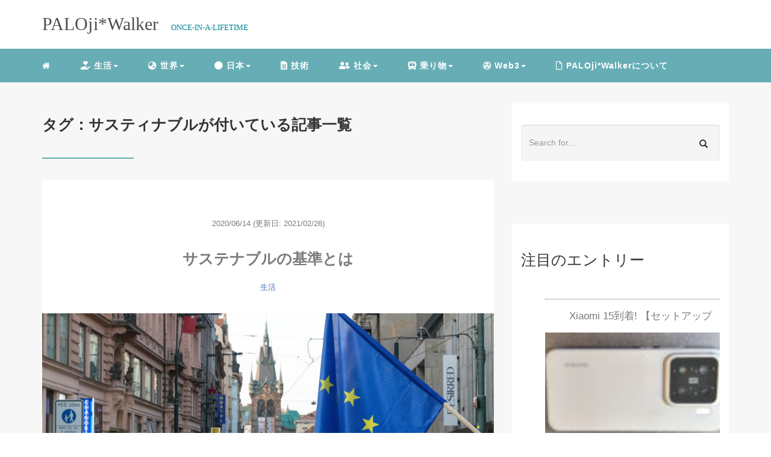

--- FILE ---
content_type: text/html; charset=UTF-8
request_url: https://paloj.com/tag/%E3%82%B5%E3%82%B9%E3%83%86%E3%82%A3%E3%83%8A%E3%83%96%E3%83%AB/
body_size: 15744
content:
<!DOCTYPE HTML>
<html lang="ja">
<head>
<link rel="stylesheet" href="https://paloj.com/wp-content/themes/m_theme/style.css" type="text/css"/>
<meta charset="utf-8"/>
<meta name="viewport" content="width=device-width, initial-scale=1">
<meta name="robots" content="noindex,follow">
<title>
サスティナブル | PALOji*WalkerPALOji*Walker</title>
<!-- OGP設定 -->
<meta property="fb:app_id" content="0000000000000"/>
<meta property="fb:admins" content="0000000000000"/>
<meta name="twitter:card" value="summary_large_image"/>
<meta name="twitter:site" value="@oji_pal"/>
<meta name="twitter:creator" value="@oji_pal"/>
<meta name="twitter:title" value="サステナブルの基準とは"/>
<meta name="twitter:description" value="緊急事態宣言解除からしばらく経ったものの、日常生活は予想通り完全に戻るなんてことは、まだまだ先のような感じがしています。 東京都からは、今日また50名弱の感染者増が報告されていたりしますので、これから夏にかけてどうしたもんか、公私ともに悩ん&hellip;"/>
<meta property="og:site_name" content="PALOji*Walker"/>
<meta name="twitter:description" value="緊急事態宣言解除からしばらく経ったものの、日常生活は予想通り完全に戻るなんてことは、まだまだ先のような感じがしています。 東京都からは、今日また50名弱の感染者増が報告されていたりしますので、これから夏にかけてどうしたもんか、公私ともに悩ん&hellip;"/>
<meta property="og:type" content="website"/>
<meta property="og:image" content="https://paloj.com/wp-content/themes/m_theme/images/ogp.png"/>
<meta name="twitter:image" value="/images/no-image.png"/>
<!-- /OGP設定 -->
<link rel="shortcut icon" href="https://paloj.com/wp-content/themes/m_theme/images/favicon.ico">
<!-- schema.org -->
<meta itemprop="name" content="サステナブルの基準とは">
<meta itemprop="description" content="https://paloj.com/sustainable_standard/">
<!-- All in One SEO 4.9.3 - aioseo.com -->
<meta name="robots" content="max-image-preview:large"/>
<link rel="canonical" href="https://paloj.com/tag/%e3%82%b5%e3%82%b9%e3%83%86%e3%82%a3%e3%83%8a%e3%83%96%e3%83%ab/"/>
<meta name="generator" content="All in One SEO (AIOSEO) 4.9.3"/>
<style id='wp-img-auto-sizes-contain-inline-css' type='text/css'>img:is([sizes=auto i],[sizes^="auto," i]){contain-intrinsic-size:3000px 1500px}</style><style id='wp-block-library-inline-css' type='text/css'>:root{--wp-block-synced-color:#7a00df;--wp-block-synced-color--rgb:122 , 0 , 223;--wp-bound-block-color:var(--wp-block-synced-color);--wp-editor-canvas-background:#ddd;--wp-admin-theme-color:#007cba;--wp-admin-theme-color--rgb:0 , 124 , 186;--wp-admin-theme-color-darker-10:#006ba1;--wp-admin-theme-color-darker-10--rgb:0 , 107 , 160.5;--wp-admin-theme-color-darker-20:#005a87;--wp-admin-theme-color-darker-20--rgb:0 , 90 , 135;--wp-admin-border-width-focus:2px}@media (min-resolution:192dpi){:root{--wp-admin-border-width-focus:1.5px}}.wp-element-button{cursor:pointer}:root .has-very-light-gray-background-color{background-color:#eee}:root .has-very-dark-gray-background-color{background-color:#313131}:root .has-very-light-gray-color{color:#eee}:root .has-very-dark-gray-color{color:#313131}:root .has-vivid-green-cyan-to-vivid-cyan-blue-gradient-background{background:linear-gradient(135deg,#00d084,#0693e3)}:root .has-purple-crush-gradient-background{background:linear-gradient(135deg,#34e2e4,#4721fb 50%,#ab1dfe)}:root .has-hazy-dawn-gradient-background{background:linear-gradient(135deg,#faaca8,#dad0ec)}:root .has-subdued-olive-gradient-background{background:linear-gradient(135deg,#fafae1,#67a671)}:root .has-atomic-cream-gradient-background{background:linear-gradient(135deg,#fdd79a,#004a59)}:root .has-nightshade-gradient-background{background:linear-gradient(135deg,#330968,#31cdcf)}:root .has-midnight-gradient-background{background:linear-gradient(135deg,#020381,#2874fc)}:root{--wp--preset--font-size--normal:16px;--wp--preset--font-size--huge:42px}.has-regular-font-size{font-size:1em}.has-larger-font-size{font-size:2.625em}.has-normal-font-size{font-size:var(--wp--preset--font-size--normal)}.has-huge-font-size{font-size:var(--wp--preset--font-size--huge)}.has-text-align-center{text-align:center}.has-text-align-left{text-align:left}.has-text-align-right{text-align:right}.has-fit-text{white-space:nowrap!important}#end-resizable-editor-section{display:none}.aligncenter{clear:both}.items-justified-left{justify-content:flex-start}.items-justified-center{justify-content:center}.items-justified-right{justify-content:flex-end}.items-justified-space-between{justify-content:space-between}.screen-reader-text{border:0;clip-path:inset(50%);height:1px;margin:-1px;overflow:hidden;padding:0;position:absolute;width:1px;word-wrap:normal!important}.screen-reader-text:focus{background-color:#ddd;clip-path:none;color:#444;display:block;font-size:1em;height:auto;left:5px;line-height:normal;padding:15px 23px 14px;text-decoration:none;top:5px;width:auto;z-index:100000}html :where(.has-border-color){border-style:solid}html :where([style*=border-top-color]){border-top-style:solid}html :where([style*=border-right-color]){border-right-style:solid}html :where([style*=border-bottom-color]){border-bottom-style:solid}html :where([style*=border-left-color]){border-left-style:solid}html :where([style*=border-width]){border-style:solid}html :where([style*=border-top-width]){border-top-style:solid}html :where([style*=border-right-width]){border-right-style:solid}html :where([style*=border-bottom-width]){border-bottom-style:solid}html :where([style*=border-left-width]){border-left-style:solid}html :where(img[class*=wp-image-]){height:auto;max-width:100%}:where(figure){margin:0 0 1em}html :where(.is-position-sticky){--wp-admin--admin-bar--position-offset:var(--wp-admin--admin-bar--height,0)}@media screen and (max-width:600px){html :where(.is-position-sticky){--wp-admin--admin-bar--position-offset:0}}</style><style id='wp-block-buttons-inline-css' type='text/css'>.wp-block-buttons{box-sizing:border-box}.wp-block-buttons.is-vertical{flex-direction:column}.wp-block-buttons.is-vertical>.wp-block-button:last-child{margin-bottom:0}.wp-block-buttons>.wp-block-button{display:inline-block;margin:0}.wp-block-buttons.is-content-justification-left{justify-content:flex-start}.wp-block-buttons.is-content-justification-left.is-vertical{align-items:flex-start}.wp-block-buttons.is-content-justification-center{justify-content:center}.wp-block-buttons.is-content-justification-center.is-vertical{align-items:center}.wp-block-buttons.is-content-justification-right{justify-content:flex-end}.wp-block-buttons.is-content-justification-right.is-vertical{align-items:flex-end}.wp-block-buttons.is-content-justification-space-between{justify-content:space-between}.wp-block-buttons.aligncenter{text-align:center}.wp-block-buttons:not(.is-content-justification-space-between,.is-content-justification-right,.is-content-justification-left,.is-content-justification-center) .wp-block-button.aligncenter{margin-left:auto;margin-right:auto;width:100%}.wp-block-buttons[style*="text-decoration"] .wp-block-button,.wp-block-buttons[style*="text-decoration"] .wp-block-button__link{text-decoration:inherit}.wp-block-buttons.has-custom-font-size .wp-block-button__link{font-size:inherit}.wp-block-buttons .wp-block-button__link{width:100%}.wp-block-button.aligncenter{text-align:center}</style><style id='wp-block-tag-cloud-inline-css' type='text/css'>.wp-block-tag-cloud{box-sizing:border-box}.wp-block-tag-cloud.aligncenter{justify-content:center;text-align:center}.wp-block-tag-cloud a{display:inline-block;margin-right:5px}.wp-block-tag-cloud span{display:inline-block;margin-left:5px;text-decoration:none}:root :where(.wp-block-tag-cloud.is-style-outline){display:flex;flex-wrap:wrap;gap:1ch}:root :where(.wp-block-tag-cloud.is-style-outline a){border:1px solid;font-size:unset!important;margin-right:0;padding:1ch 2ch;text-decoration:none!important}</style><style id='wp-block-columns-inline-css' type='text/css'>.wp-block-columns{box-sizing:border-box;display:flex;flex-wrap:wrap!important}@media (min-width:782px){.wp-block-columns{flex-wrap:nowrap!important}}.wp-block-columns{align-items:normal!important}.wp-block-columns.are-vertically-aligned-top{align-items:flex-start}.wp-block-columns.are-vertically-aligned-center{align-items:center}.wp-block-columns.are-vertically-aligned-bottom{align-items:flex-end}@media (max-width:781px){.wp-block-columns:not(.is-not-stacked-on-mobile)>.wp-block-column{flex-basis:100%!important}}@media (min-width:782px){.wp-block-columns:not(.is-not-stacked-on-mobile)>.wp-block-column{flex-basis:0;flex-grow:1}.wp-block-columns:not(.is-not-stacked-on-mobile)>.wp-block-column[style*=flex-basis]{flex-grow:0}}.wp-block-columns.is-not-stacked-on-mobile{flex-wrap:nowrap!important}.wp-block-columns.is-not-stacked-on-mobile>.wp-block-column{flex-basis:0;flex-grow:1}.wp-block-columns.is-not-stacked-on-mobile>.wp-block-column[style*="flex-basis"]{flex-grow:0}:where(.wp-block-columns){margin-bottom:1.75em}:where(.wp-block-columns.has-background){padding:1.25em 2.375em}.wp-block-column{flex-grow:1;min-width:0;overflow-wrap:break-word;word-break:break-word}.wp-block-column.is-vertically-aligned-top{align-self:flex-start}.wp-block-column.is-vertically-aligned-center{align-self:center}.wp-block-column.is-vertically-aligned-bottom{align-self:flex-end}.wp-block-column.is-vertically-aligned-stretch{align-self:stretch}.wp-block-column.is-vertically-aligned-bottom,.wp-block-column.is-vertically-aligned-center,.wp-block-column.is-vertically-aligned-top{width:100%}</style><style id='wp-block-group-inline-css' type='text/css'>.wp-block-group{box-sizing:border-box}:where(.wp-block-group.wp-block-group-is-layout-constrained){position:relative}</style><style id='global-styles-inline-css' type='text/css'>:root{--wp--preset--aspect-ratio--square:1;--wp--preset--aspect-ratio--4-3: 4/3;--wp--preset--aspect-ratio--3-4: 3/4;--wp--preset--aspect-ratio--3-2: 3/2;--wp--preset--aspect-ratio--2-3: 2/3;--wp--preset--aspect-ratio--16-9: 16/9;--wp--preset--aspect-ratio--9-16: 9/16;--wp--preset--color--black:#000;--wp--preset--color--cyan-bluish-gray:#abb8c3;--wp--preset--color--white:#fff;--wp--preset--color--pale-pink:#f78da7;--wp--preset--color--vivid-red:#cf2e2e;--wp--preset--color--luminous-vivid-orange:#ff6900;--wp--preset--color--luminous-vivid-amber:#fcb900;--wp--preset--color--light-green-cyan:#7bdcb5;--wp--preset--color--vivid-green-cyan:#00d084;--wp--preset--color--pale-cyan-blue:#8ed1fc;--wp--preset--color--vivid-cyan-blue:#0693e3;--wp--preset--color--vivid-purple:#9b51e0;--wp--preset--gradient--vivid-cyan-blue-to-vivid-purple:linear-gradient(135deg,#0693e3 0%,#9b51e0 100%);--wp--preset--gradient--light-green-cyan-to-vivid-green-cyan:linear-gradient(135deg,#7adcb4 0%,#00d082 100%);--wp--preset--gradient--luminous-vivid-amber-to-luminous-vivid-orange:linear-gradient(135deg,#fcb900 0%,#ff6900 100%);--wp--preset--gradient--luminous-vivid-orange-to-vivid-red:linear-gradient(135deg,#ff6900 0%,#cf2e2e 100%);--wp--preset--gradient--very-light-gray-to-cyan-bluish-gray:linear-gradient(135deg,#eee 0%,#a9b8c3 100%);--wp--preset--gradient--cool-to-warm-spectrum:linear-gradient(135deg,#4aeadc 0%,#9778d1 20%,#cf2aba 40%,#ee2c82 60%,#fb6962 80%,#fef84c 100%);--wp--preset--gradient--blush-light-purple:linear-gradient(135deg,#ffceec 0%,#9896f0 100%);--wp--preset--gradient--blush-bordeaux:linear-gradient(135deg,#fecda5 0%,#fe2d2d 50%,#6b003e 100%);--wp--preset--gradient--luminous-dusk:linear-gradient(135deg,#ffcb70 0%,#c751c0 50%,#4158d0 100%);--wp--preset--gradient--pale-ocean:linear-gradient(135deg,#fff5cb 0%,#b6e3d4 50%,#33a7b5 100%);--wp--preset--gradient--electric-grass:linear-gradient(135deg,#caf880 0%,#71ce7e 100%);--wp--preset--gradient--midnight:linear-gradient(135deg,#020381 0%,#2874fc 100%);--wp--preset--font-size--small:13px;--wp--preset--font-size--medium:20px;--wp--preset--font-size--large:36px;--wp--preset--font-size--x-large:42px;--wp--preset--spacing--20:.44rem;--wp--preset--spacing--30:.67rem;--wp--preset--spacing--40:1rem;--wp--preset--spacing--50:1.5rem;--wp--preset--spacing--60:2.25rem;--wp--preset--spacing--70:3.38rem;--wp--preset--spacing--80:5.06rem;--wp--preset--shadow--natural:6px 6px 9px rgba(0,0,0,.2);--wp--preset--shadow--deep:12px 12px 50px rgba(0,0,0,.4);--wp--preset--shadow--sharp:6px 6px 0 rgba(0,0,0,.2);--wp--preset--shadow--outlined:6px 6px 0 -3px #fff , 6px 6px #000;--wp--preset--shadow--crisp:6px 6px 0 #000}:where(.is-layout-flex){gap:.5em}:where(.is-layout-grid){gap:.5em}body .is-layout-flex{display:flex}.is-layout-flex{flex-wrap:wrap;align-items:center}.is-layout-flex > :is(*, div){margin:0}body .is-layout-grid{display:grid}.is-layout-grid > :is(*, div){margin:0}:where(.wp-block-columns.is-layout-flex){gap:2em}:where(.wp-block-columns.is-layout-grid){gap:2em}:where(.wp-block-post-template.is-layout-flex){gap:1.25em}:where(.wp-block-post-template.is-layout-grid){gap:1.25em}.has-black-color{color:var(--wp--preset--color--black)!important}.has-cyan-bluish-gray-color{color:var(--wp--preset--color--cyan-bluish-gray)!important}.has-white-color{color:var(--wp--preset--color--white)!important}.has-pale-pink-color{color:var(--wp--preset--color--pale-pink)!important}.has-vivid-red-color{color:var(--wp--preset--color--vivid-red)!important}.has-luminous-vivid-orange-color{color:var(--wp--preset--color--luminous-vivid-orange)!important}.has-luminous-vivid-amber-color{color:var(--wp--preset--color--luminous-vivid-amber)!important}.has-light-green-cyan-color{color:var(--wp--preset--color--light-green-cyan)!important}.has-vivid-green-cyan-color{color:var(--wp--preset--color--vivid-green-cyan)!important}.has-pale-cyan-blue-color{color:var(--wp--preset--color--pale-cyan-blue)!important}.has-vivid-cyan-blue-color{color:var(--wp--preset--color--vivid-cyan-blue)!important}.has-vivid-purple-color{color:var(--wp--preset--color--vivid-purple)!important}.has-black-background-color{background-color:var(--wp--preset--color--black)!important}.has-cyan-bluish-gray-background-color{background-color:var(--wp--preset--color--cyan-bluish-gray)!important}.has-white-background-color{background-color:var(--wp--preset--color--white)!important}.has-pale-pink-background-color{background-color:var(--wp--preset--color--pale-pink)!important}.has-vivid-red-background-color{background-color:var(--wp--preset--color--vivid-red)!important}.has-luminous-vivid-orange-background-color{background-color:var(--wp--preset--color--luminous-vivid-orange)!important}.has-luminous-vivid-amber-background-color{background-color:var(--wp--preset--color--luminous-vivid-amber)!important}.has-light-green-cyan-background-color{background-color:var(--wp--preset--color--light-green-cyan)!important}.has-vivid-green-cyan-background-color{background-color:var(--wp--preset--color--vivid-green-cyan)!important}.has-pale-cyan-blue-background-color{background-color:var(--wp--preset--color--pale-cyan-blue)!important}.has-vivid-cyan-blue-background-color{background-color:var(--wp--preset--color--vivid-cyan-blue)!important}.has-vivid-purple-background-color{background-color:var(--wp--preset--color--vivid-purple)!important}.has-black-border-color{border-color:var(--wp--preset--color--black)!important}.has-cyan-bluish-gray-border-color{border-color:var(--wp--preset--color--cyan-bluish-gray)!important}.has-white-border-color{border-color:var(--wp--preset--color--white)!important}.has-pale-pink-border-color{border-color:var(--wp--preset--color--pale-pink)!important}.has-vivid-red-border-color{border-color:var(--wp--preset--color--vivid-red)!important}.has-luminous-vivid-orange-border-color{border-color:var(--wp--preset--color--luminous-vivid-orange)!important}.has-luminous-vivid-amber-border-color{border-color:var(--wp--preset--color--luminous-vivid-amber)!important}.has-light-green-cyan-border-color{border-color:var(--wp--preset--color--light-green-cyan)!important}.has-vivid-green-cyan-border-color{border-color:var(--wp--preset--color--vivid-green-cyan)!important}.has-pale-cyan-blue-border-color{border-color:var(--wp--preset--color--pale-cyan-blue)!important}.has-vivid-cyan-blue-border-color{border-color:var(--wp--preset--color--vivid-cyan-blue)!important}.has-vivid-purple-border-color{border-color:var(--wp--preset--color--vivid-purple)!important}.has-vivid-cyan-blue-to-vivid-purple-gradient-background{background:var(--wp--preset--gradient--vivid-cyan-blue-to-vivid-purple)!important}.has-light-green-cyan-to-vivid-green-cyan-gradient-background{background:var(--wp--preset--gradient--light-green-cyan-to-vivid-green-cyan)!important}.has-luminous-vivid-amber-to-luminous-vivid-orange-gradient-background{background:var(--wp--preset--gradient--luminous-vivid-amber-to-luminous-vivid-orange)!important}.has-luminous-vivid-orange-to-vivid-red-gradient-background{background:var(--wp--preset--gradient--luminous-vivid-orange-to-vivid-red)!important}.has-very-light-gray-to-cyan-bluish-gray-gradient-background{background:var(--wp--preset--gradient--very-light-gray-to-cyan-bluish-gray)!important}.has-cool-to-warm-spectrum-gradient-background{background:var(--wp--preset--gradient--cool-to-warm-spectrum)!important}.has-blush-light-purple-gradient-background{background:var(--wp--preset--gradient--blush-light-purple)!important}.has-blush-bordeaux-gradient-background{background:var(--wp--preset--gradient--blush-bordeaux)!important}.has-luminous-dusk-gradient-background{background:var(--wp--preset--gradient--luminous-dusk)!important}.has-pale-ocean-gradient-background{background:var(--wp--preset--gradient--pale-ocean)!important}.has-electric-grass-gradient-background{background:var(--wp--preset--gradient--electric-grass)!important}.has-midnight-gradient-background{background:var(--wp--preset--gradient--midnight)!important}.has-small-font-size{font-size:var(--wp--preset--font-size--small)!important}.has-medium-font-size{font-size:var(--wp--preset--font-size--medium)!important}.has-large-font-size{font-size:var(--wp--preset--font-size--large)!important}.has-x-large-font-size{font-size:var(--wp--preset--font-size--x-large)!important}:where(.wp-block-columns.is-layout-flex){gap:2em}:where(.wp-block-columns.is-layout-grid){gap:2em}</style><style id='core-block-supports-inline-css' type='text/css'>.wp-container-core-columns-is-layout-9d6595d7{flex-wrap:nowrap}</style><style id='classic-theme-styles-inline-css' type='text/css'>.wp-block-button__link{color:#fff;background-color:#32373c;border-radius:9999px;box-shadow:none;text-decoration:none;padding:calc(.667em + 2px) calc(1.333em + 2px);font-size:1.125em}.wp-block-file__button{background:#32373c;color:#fff;text-decoration:none}</style><link rel='stylesheet' id='wordpress-popular-posts-css-css' href='https://paloj.com/wp-content/plugins/wordpress-popular-posts/assets/css/wpp.css?ver=7.3.6' type='text/css' media='all'/><style id="wpp-loading-animation-styles">@-webkit-keyframes bgslide{from{background-position-x:0}to{background-position-x:-200%}}@keyframes bgslide{from{background-position-x:0}to{background-position-x:-200%}}.wpp-widget-block-placeholder,.wpp-shortcode-placeholder{margin:0 auto;width:60px;height:3px;background:#dd3737;background:linear-gradient(90deg,#dd3737 0%,#571313 10%,#dd3737 100%);background-size:200% auto;border-radius:3px;-webkit-animation:bgslide 1s infinite linear;animation:bgslide 1s infinite linear}</style><style type="text/css">header .nav-bg{background:#67adb5}header .nav-bg .nav.navbar-nav a{color:#fff}header .nav-bg .nav.navbar-nav a:hover{background:#89b0b5}header .nav-bg .nav .open>a,header .nav-bg .nav .open>a:hover,header .nav-bg .nav .open>a:focus{background:#89b0b5}header .nav-bg .nav.navbar-nav .dropdown-menu li a:hover{color:#fff}span.sitename.sub{color:#058596}.single h2{border-left:9px solid #66abb6}.single h3{border-left:9px solid #66abb6}.single h4{color:#67adb5}.single ul,.single ol{background-color: rgb(236, 252, 254 ,22%);border:dashed 1px #67adb5}.single p.point i{color:#66abb6}hr{border:1px solid #66abb6}footer .credit{background:#67adb5}@media only screen and (max-width:479px){header{background:#67adb5}.pushy{background:#67adb5}header .nav-bg .nav.navbar-nav a:hover{background:#89b0b5}.pushy a{color:#fff}header .dropdown-menu>li>a{color:#fff}}</style><style type="text/css" id="wp-custom-css"></style><style type="text/css" id="c4wp-checkout-css">.woocommerce-checkout .c4wp_captcha_field{margin-bottom:10px;margin-top:15px;position:relative;display:inline-block}</style><style type="text/css" id="c4wp-v3-lp-form-css">.login #login,.login #lostpasswordform{min-width:350px!important}.wpforms-field-c4wp iframe{width:100%!important}</style><script type="application/ld+json" class="aioseo-schema">
			{"@context":"https:\/\/schema.org","@graph":[{"@type":"BreadcrumbList","@id":"https:\/\/paloj.com\/tag\/%E3%82%B5%E3%82%B9%E3%83%86%E3%82%A3%E3%83%8A%E3%83%96%E3%83%AB\/#breadcrumblist","itemListElement":[{"@type":"ListItem","@id":"https:\/\/paloj.com#listItem","position":1,"name":"\u30db\u30fc\u30e0","item":"https:\/\/paloj.com","nextItem":{"@type":"ListItem","@id":"https:\/\/paloj.com\/tag\/%e3%82%b5%e3%82%b9%e3%83%86%e3%82%a3%e3%83%8a%e3%83%96%e3%83%ab\/#listItem","name":"\u30b5\u30b9\u30c6\u30a3\u30ca\u30d6\u30eb"}},{"@type":"ListItem","@id":"https:\/\/paloj.com\/tag\/%e3%82%b5%e3%82%b9%e3%83%86%e3%82%a3%e3%83%8a%e3%83%96%e3%83%ab\/#listItem","position":2,"name":"\u30b5\u30b9\u30c6\u30a3\u30ca\u30d6\u30eb","previousItem":{"@type":"ListItem","@id":"https:\/\/paloj.com#listItem","name":"\u30db\u30fc\u30e0"}}]},{"@type":"CollectionPage","@id":"https:\/\/paloj.com\/tag\/%E3%82%B5%E3%82%B9%E3%83%86%E3%82%A3%E3%83%8A%E3%83%96%E3%83%AB\/#collectionpage","url":"https:\/\/paloj.com\/tag\/%E3%82%B5%E3%82%B9%E3%83%86%E3%82%A3%E3%83%8A%E3%83%96%E3%83%AB\/","name":"\u30b5\u30b9\u30c6\u30a3\u30ca\u30d6\u30eb | PALOji*Walker","inLanguage":"ja","isPartOf":{"@id":"https:\/\/paloj.com\/#website"},"breadcrumb":{"@id":"https:\/\/paloj.com\/tag\/%E3%82%B5%E3%82%B9%E3%83%86%E3%82%A3%E3%83%8A%E3%83%96%E3%83%AB\/#breadcrumblist"}},{"@type":"Person","@id":"https:\/\/paloj.com\/#person","name":"\u3071\u308b\u304a\u3058*\u30a6\u30a9\u30fc\u30ab\u30fc \/ PALOji * Walker","image":"https:\/\/paloj.com\/wp-content\/uploads\/2020\/03\/paloji2.jpg","sameAs":["https:\/\/twitter.com\/oji_pal","https:\/\/www.instagram.com\/palojiwalker\/","https:\/\/www.pinterest.jp\/palojiwalker\/","https:\/\/www.youtube.com\/channel\/UCxSoNWTiAev9ZZ9OZU8FY7w"]},{"@type":"WebSite","@id":"https:\/\/paloj.com\/#website","url":"https:\/\/paloj.com\/","name":"PALOji*Walker","description":"ONCE-IN-A-LIFETIME \/ \u65c5\u3068\u98df\u3068\u3044\u308d\u3044\u308d\u306a\u8da3\u5473\u306e\u4e16\u754c\u3068","inLanguage":"ja","publisher":{"@id":"https:\/\/paloj.com\/#person"}}]}
		</script>
<!-- All in One SEO -->
<link rel='dns-prefetch' href='//www.googletagmanager.com'/>
<script data-pagespeed-orig-type="text/javascript" id="wpp-js" src="https://paloj.com/wp-content/plugins/wordpress-popular-posts/assets/js/wpp.min.js?ver=7.3.6" data-sampling="0" data-sampling-rate="100" data-api-url="https://paloj.com/wp-json/wordpress-popular-posts" data-post-id="0" data-token="fd83c3fa1d" data-lang="0" data-debug="0" type="text/psajs" data-pagespeed-orig-index="0"></script>
<link rel="alternate" type="application/rss+xml" title="PALOji*Walker &raquo; サスティナブル タグのフィード" href="https://paloj.com/tag/%e3%82%b5%e3%82%b9%e3%83%86%e3%82%a3%e3%83%8a%e3%83%96%e3%83%ab/feed/"/>
<script data-pagespeed-orig-type="text/javascript" src="https://paloj.com/wp-includes/js/jquery/jquery.min.js?ver=3.7.1" id="jquery-core-js" type="text/psajs" data-pagespeed-orig-index="1"></script>
<script data-pagespeed-orig-type="text/javascript" src="https://paloj.com/wp-includes/js/jquery/jquery-migrate.min.js?ver=3.4.1" id="jquery-migrate-js" type="text/psajs" data-pagespeed-orig-index="2"></script>
<!-- Site Kit によって追加された Google タグ（gtag.js）スニペット -->
<!-- Google アナリティクス スニペット (Site Kit が追加) -->
<script data-pagespeed-orig-type="text/javascript" src="https://www.googletagmanager.com/gtag/js?id=GT-NFJXFWX" id="google_gtagjs-js" async type="text/psajs" data-pagespeed-orig-index="3"></script>
<script data-pagespeed-orig-type="text/javascript" id="google_gtagjs-js-after" type="text/psajs" data-pagespeed-orig-index="4">//<![CDATA[
window.dataLayer=window.dataLayer||[];function gtag(){dataLayer.push(arguments);}gtag("set","linker",{"domains":["paloj.com"]});gtag("js",new Date());gtag("set","developer_id.dZTNiMT",true);gtag("config","GT-NFJXFWX");
//]]></script>
<link rel="https://api.w.org/" href="https://paloj.com/wp-json/"/><link rel="alternate" title="JSON" type="application/json" href="https://paloj.com/wp-json/wp/v2/tags/127"/><meta name="generator" content="WordPress 6.9"/>
<meta name="generator" content="Site Kit by Google 1.170.0"/>
<!-- Site Kit が追加した Google AdSense メタタグ -->
<meta name="google-adsense-platform-account" content="ca-host-pub-2644536267352236">
<meta name="google-adsense-platform-domain" content="sitekit.withgoogle.com">
<!-- Site Kit が追加した End Google AdSense メタタグ -->
<!-- Google タグ マネージャー スニペット (Site Kit が追加) -->
<script data-pagespeed-orig-type="text/javascript" type="text/psajs" data-pagespeed-orig-index="5">//<![CDATA[
(function(w,d,s,l,i){w[l]=w[l]||[];w[l].push({'gtm.start':new Date().getTime(),event:'gtm.js'});var f=d.getElementsByTagName(s)[0],j=d.createElement(s),dl=l!='dataLayer'?'&l='+l:'';j.async=true;j.src='https://www.googletagmanager.com/gtm.js?id='+i+dl;f.parentNode.insertBefore(j,f);})(window,document,'script','dataLayer','GTM-P9R5XPC');
//]]></script>
<!-- (ここまで) Google タグ マネージャー スニペット (Site Kit が追加) -->
<link rel="icon" href="https://paloj.com/wp-content/uploads/2021/01/cropped-aonround-1-32x32.jpg" sizes="32x32"/>
<link rel="icon" href="https://paloj.com/wp-content/uploads/2021/01/cropped-aonround-1-192x192.jpg" sizes="192x192"/>
<link rel="apple-touch-icon" href="https://paloj.com/wp-content/uploads/2021/01/cropped-aonround-1-180x180.jpg"/>
<meta name="msapplication-TileImage" content="https://paloj.com/wp-content/uploads/2021/01/cropped-aonround-1-270x270.jpg"/>
<!-- fontawesome -->
<script src="https://kit.fontawesome.com/3a1d03ba5b.js" crossorigin="anonymous" type="text/psajs" data-pagespeed-orig-index="6"></script>
</head>
<body><noscript><meta HTTP-EQUIV="refresh" content="0;url='https://paloj.com/tag/%E3%82%B5%E3%82%B9%E3%83%86%E3%82%A3%E3%83%8A%E3%83%96%E3%83%AB/?PageSpeed=noscript'" /><style><!--table,div,span,font,p{display:none} --></style><div style="display:block">Please click <a href="https://paloj.com/tag/%E3%82%B5%E3%82%B9%E3%83%86%E3%82%A3%E3%83%8A%E3%83%96%E3%83%AB/?PageSpeed=noscript">here</a> if you are not redirected within a few seconds.</div></noscript>
<header itemscope="itemscope" itemtype="http://schema.org/WPHeader">
<div class="container">
<div class="row">
<!-- スマホ用メニューボタン -->
<div id="container" class="col-xs-2 sp-nav-btn">
<div class="menu-btn">&#9776;</div>
</div>
<div class="col-xs-8 col-sm-12 blogname">
<a href="https://paloj.com" class="sitename">
<span class="sitename main">
<span class="sitename main">PALOji*Walker</span>
</span>
</a>
<span class="sitename sub">ONCE-IN-A-LIFETIME</span>
</div>
<div class="col-xs-2"></div>
</div>
</div>
<!-- PC用 -->
<div class="container-fluid nav-bg">
<div class="container">
<div class="row">
<!-- PC用 -->
<nav>
<ul class="nav navbar-nav">
<li itemprop="name" class="sp-none"><a href="https://paloj.com/" itemprop="url"><i class="fa fa-home" aria-hidden="true"></i></a></li>
<li itemprop="name" class="pc-none"><a href="https://paloj.com/profile/" itemprop="url"><i class="fa fa-home" aria-hidden="true"></i> プロフィール</a></li>
<li class="dropdown" itemprop="name"><a href="https://paloj.com/category/life/" itemprop="url" class="dropdown-toggle " data-toggle="dropdown" role="button" aria-haspopup="true" aria-expanded="false"><i class="fas fa-hand-holding-heart"></i> 生活<span class="caret"></a><ul class="dropdown-menu"><li itemprop="name"><a href="https://paloj.com/category/food/" itemprop="url" class=""><i class="fas fa-utensils"></i> 食</a></li><li itemprop="name"><a href="https://paloj.com/category/electric/" itemprop="url" class=""><i class="fas fa-apple-alt"></i> ガジェット・Mac・PC・電気電子</a></li><li itemprop="name"><a href="https://paloj.com/category/outdoor/" itemprop="url" class=""><i class="fas fa-campground"></i> アウトドア</a></li><li itemprop="name"><a href="https://paloj.com/category/onsen/" itemprop="url" class=""><i class="fas fa-hot-tub"></i> 温泉</a></li><li itemprop="name"><a href="https://paloj.com/category/network/" itemprop="url" class=""><i class="fas fa-wifi"></i> ネットワーク</a></li><li itemprop="name"><a href="https://paloj.com/category/blog/" itemprop="url" class=""><i class="fas fa-blog"></i> ブログ</a></li><li itemprop="name"><a href="https://paloj.com/category/music/" itemprop="url" class=""><i class="fas fa-music"></i> 音楽</a></li><li itemprop="name"><a href="https://paloj.com/category/radiowave/" itemprop="url" class=""><i class="fas fa-broadcast-tower"></i> 無線</a></li><li itemprop="name"><a href="https://paloj.com/category/snow/" itemprop="url" class=""><i class="fas fa-snowman"></i> 雪</a></li><li itemprop="name"><a href="https://paloj.com/category/cat/" itemprop="url" class=""><i class="fas fa-cat"></i> 猫</a></li></ul></li><li class="dropdown" itemprop="name"><a href="https://paloj.com/category/world/" itemprop="url" class="dropdown-toggle " data-toggle="dropdown" role="button" aria-haspopup="true" aria-expanded="false"><i class="fas fa-globe-asia"></i> 世界<span class="caret"></a><ul class="dropdown-menu"><li itemprop="name"><a href="https://paloj.com/category/world/korea/" itemprop="url" class="">韓国</a></li><li itemprop="name"><a href="https://paloj.com/category/world/%e3%82%a2%e3%83%a1%e3%83%aa%e3%82%ab/" itemprop="url" class="">アメリカ</a></li><li itemprop="name"><a href="https://paloj.com/category/world/%e3%82%a4%e3%82%b9%e3%83%a9%e3%82%a8%e3%83%ab/" itemprop="url" class="">イスラエル</a></li><li itemprop="name"><a href="https://paloj.com/category/world/vietnam/" itemprop="url" class="">ベトナム</a></li><li itemprop="name"><a href="https://paloj.com/category/world/%e3%82%a4%e3%83%b3%e3%83%89/" itemprop="url" class="">インド</a></li><li itemprop="name"><a href="https://paloj.com/category/world/thai/" itemprop="url" class="">タイ</a></li><li itemprop="name"><a href="https://paloj.com/category/world/singapore/" itemprop="url" class="">シンガポール</a></li><li itemprop="name"><a href="https://paloj.com/category/world/%e3%83%89%e3%82%a4%e3%83%84/" itemprop="url" class="">ドイツ</a></li><li itemprop="name"><a href="https://paloj.com/category/world/%e3%83%8f%e3%83%b3%e3%82%ac%e3%83%aa%e3%83%bc/" itemprop="url" class="">ハンガリー</a></li><li itemprop="name"><a href="https://paloj.com/category/world/belgium/" itemprop="url" class="">ベルギー</a></li><li itemprop="name"><a href="https://paloj.com/category/world/%e3%83%96%e3%83%a9%e3%82%b8%e3%83%ab/" itemprop="url" class="">ブラジル</a></li></ul></li><li class="dropdown" itemprop="name"><a href="https://paloj.com/category/japan/" itemprop="url" class="dropdown-toggle " data-toggle="dropdown" role="button" aria-haspopup="true" aria-expanded="false"><i class="fas fa-circle"></i> 日本<span class="caret"></a><ul class="dropdown-menu"><li itemprop="name"><a href="https://paloj.com/category/japan/hokkaido/" itemprop="url" class="">北海道</a></li><li itemprop="name"><a href="https://paloj.com/category/japan/tohoku/" itemprop="url" class="">東北</a></li><li itemprop="name"><a href="https://paloj.com/category/japan/kanto/" itemprop="url" class="">関東甲信越</a></li><li itemprop="name"><a href="https://paloj.com/category/japan/tokai/" itemprop="url" class="">東海</a></li><li itemprop="name"><a href="https://paloj.com/category/japan/kinki/" itemprop="url" class="">近畿</a></li><li itemprop="name"><a href="https://paloj.com/category/japan/chubu/" itemprop="url" class="">中部北陸</a></li><li itemprop="name"><a href="https://paloj.com/category/japan/chugoku/" itemprop="url" class="">中国</a></li><li itemprop="name"><a href="https://paloj.com/category/japan/shikoku/" itemprop="url" class="">四国</a></li><li itemprop="name"><a href="https://paloj.com/category/japan/kyushu/" itemprop="url" class="">九州</a></li><li itemprop="name"><a href="https://paloj.com/category/japan/okinawa/" itemprop="url" class="">沖縄</a></li></ul></li><li itemprop="name"><a href="https://paloj.com/category/%e6%8a%80%e8%a1%93/" itemprop="url" class=""><i class="fas fa-sim-card"></i> 技術</a></li><li class="dropdown" itemprop="name"><a href="https://paloj.com/category/%e7%a4%be%e4%bc%9a/" itemprop="url" class="dropdown-toggle " data-toggle="dropdown" role="button" aria-haspopup="true" aria-expanded="false"><i class="fas fa-user-friends"></i> 社会<span class="caret"></a><ul class="dropdown-menu"><li itemprop="name"><a href="https://paloj.com/category/%e7%b5%8c%e6%b8%88/" itemprop="url" class=""><i class="fas fa-yen-sign"></i> 経済</a></li><li itemprop="name"><a href="https://paloj.com/category/workstyle/" itemprop="url" class=""><i class="fas fa-laptop-house"></i> 働き方</a></li></ul></li><li class="dropdown" itemprop="name"><a href="https://paloj.com/category/vehicle/" itemprop="url" class="dropdown-toggle " data-toggle="dropdown" role="button" aria-haspopup="true" aria-expanded="false"><i class="fas fa-bus-alt"></i> 乗り物<span class="caret"></a><ul class="dropdown-menu"><li itemprop="name"><a href="https://paloj.com/category/vehicle/car/" itemprop="url" class=""><i class="fas fa-car-side"></i> クルマ</a></li><li itemprop="name"><a href="https://paloj.com/category/vehicle/motorcycle/" itemprop="url" class=""><i class="fas fa-motorcycle"></i> バイク</a></li><li itemprop="name"><a href="https://paloj.com/category/vehicle/%e3%83%90%e3%82%b9/" itemprop="url" class=""><i class="fas fa-bus-alt"></i> バス</a></li><li itemprop="name"><a href="https://paloj.com/category/vehicle/railway/" itemprop="url" class=""><i class="fas fa-subway"></i> 鉄道</a></li><li itemprop="name"><a href="https://paloj.com/category/vehicle/airplane/" itemprop="url" class=""><i class="fas fa-plane"></i> 飛行機</a></li><li itemprop="name"><a href="https://paloj.com/category/vehicle/drivinglisence/" itemprop="url" class=""><i class="far fa-id-card"></i> 運転免許</a></li></ul></li><li class="dropdown" itemprop="name"><a href="https://paloj.com/category/web3/" itemprop="url" class="dropdown-toggle " data-toggle="dropdown" role="button" aria-haspopup="true" aria-expanded="false"><i class="fas fa-dice-d20"></i> Web3<span class="caret"></a><ul class="dropdown-menu"><li itemprop="name"><a href="https://paloj.com/category/web3/crypto/" itemprop="url" class=""><i class="fab fa-btc"></i> Crypto</a></li><li itemprop="name"><a href="https://paloj.com/category/web3/dao/" itemprop="url" class=""><i class="fas fa-infinity"></i> DAO</a></li><li itemprop="name"><a href="https://paloj.com/category/web3/nft/" itemprop="url" class=""><i class="fas fa-images"></i> NFT</a></li><li itemprop="name"><a href="https://paloj.com/category/%e3%83%a1%e3%82%bf%e3%83%90%e3%83%bc%e3%82%b9/" itemprop="url" class=""><i class="fa fa-commenting-o" aria-hidden="true"></i>メタバース</a></li></ul></li><li itemprop="name"><a href="https://paloj.com/about/" itemprop="url" class=""><i class="far fa-file"></i> PALOji*Walkerについて</a></li>	</ul>
</nav>
</div>
</div>
</div>
</header>
<!-- Blogのメインコンテンツエリア -->
<main id="main" itemprop="mainContentOfPage" itemscope="itemscope" itemtype="http://schema.org/Blog">
<div class="container">
<div class="row">
<!-- articleタグのマークアップ -->
<article itemscope="itemscope" itemtype="http://schema.org/BlogPosting" itemprop="blogPost">
<section>
<!-- 本文の表示 -->
<div itemprop="articleBody" class="col-xs-12 col-sm-12 col-md-8">
<div class="other">
<h1 class="" itemprop="name headline">
タグ：サスティナブルが付いている記事一覧
</h1>
<hr>
<div style="clear:both"></div>
<div class="col-xs-12 wrap">
<p class="meta">
<time itemprop="datePublished">2020/06/14</time>
<time itemprop="dateModified">
(更新日: 2021/02/26)
</time>
</p>
<!-- タイトル表示 -->
<h2 class="title" itemprop="name headline">
<a href="https://paloj.com/sustainable_standard/" title="サステナブルの基準とは" itemprop="url">サステナブルの基準とは</a>
</h2>
<p class="cat"><a href="https://paloj.com/category/life/" rel="category tag">生活</a></p>
<!-- サムネイルの表示 -->
<div itemscope itemtype='http://schema.org/ImageObject' class="thumbnail">
<a style="background-image:url(https://paloj.com/wp-content/uploads/2020/06/sceneEU.jpg);" href="https://paloj.com/sustainable_standard/" title="サステナブルの基準とは" itemprop="url" class="thumbnail-img"></a>
</div>
<!-- ディスクリプションの表示 -->
<p itemprop="description" class="description">
緊急事態宣言解除からしばらく経ったものの、日常生活は予想通り完全に戻るなんてことは、まだまだ先のような感じがしています。 東京都からは、今日また50名弱の感染者増が報告されていたりしますので、これから夏にかけてどうしたもんか、公私ともに悩ん&hellip;	</p>
<div class="readmore"><a href="https://paloj.com/sustainable_standard/">READ MORE</a></div>
</div>
</div>
<div class="col-xs-12 navigation">
<div class="pull-left"></div>
<div class="pull-right"></div>
</div>
</div> <!-- end of articleBody -->
</section>
</article>
<aside id="sidebar" class="col-xs-12 col-sm-12 col-md-4" role="complementary" itemscope="itemscope" itemtype="http://schema.org/WPSideBar">
<div class="col-xs-12 form-group">
<form method="get" action=" https://paloj.com/ " class="search-form">
<div class="form-group has-feedback">
<input type="text" name="s" id="s" placeholder="Search for..." class="form-control">
<span class="glyphicon glyphicon-search form-control-feedback"></span>
</div>
</form>
</div>
<div class="col-xs-12 archive">
<div class="wp-block-group"><div class="wp-block-group__inner-container is-layout-flow wp-block-group-is-layout-flow"><div class="popular-posts"><h2>注目のエントリー</h2><ul class="wpp-list wpp-list-with-thumbnails">
<li>
<a href="https://paloj.com/xiaomi15/" target="_self"><img src="https://paloj.com/wp-content/uploads/wordpress-popular-posts/16679-featured-120x75.jpg" srcset="https://paloj.com/wp-content/uploads/wordpress-popular-posts/16679-featured-120x75.jpg, https://paloj.com/wp-content/uploads/wordpress-popular-posts/16679-featured-120x75@1.5x.jpg 1.5x, https://paloj.com/wp-content/uploads/wordpress-popular-posts/16679-featured-120x75@2x.jpg 2x, https://paloj.com/wp-content/uploads/wordpress-popular-posts/16679-featured-120x75@2.5x.jpg 2.5x, https://paloj.com/wp-content/uploads/wordpress-popular-posts/16679-featured-120x75@3x.jpg 3x" width="120" height="75" alt="" class="wpp-thumbnail wpp_featured wpp_cached_thumb" decoding="async" loading="lazy"></a>
<a href="https://paloj.com/xiaomi15/" class="wpp-post-title" target="_self">Xiaomi 15到着! 【セットアップの手順→簡単&amp;進化したなぁ】</a>
</li>
<li>
<a href="https://paloj.com/mpb_m2_ssd_usb_ext/" target="_self"><img src="https://paloj.com/wp-content/uploads/wordpress-popular-posts/5153-featured-120x75.jpg" srcset="https://paloj.com/wp-content/uploads/wordpress-popular-posts/5153-featured-120x75.jpg, https://paloj.com/wp-content/uploads/wordpress-popular-posts/5153-featured-120x75@1.5x.jpg 1.5x, https://paloj.com/wp-content/uploads/wordpress-popular-posts/5153-featured-120x75@2x.jpg 2x, https://paloj.com/wp-content/uploads/wordpress-popular-posts/5153-featured-120x75@2.5x.jpg 2.5x, https://paloj.com/wp-content/uploads/wordpress-popular-posts/5153-featured-120x75@3x.jpg 3x" width="120" height="75" alt="SSD" class="wpp-thumbnail wpp_featured wpp_cached_thumb" decoding="async" loading="lazy"></a>
<a href="https://paloj.com/mpb_m2_ssd_usb_ext/" class="wpp-post-title" target="_self">MBPのM.2 SSDを外付けUSBケースに</a>
</li>
<li>
<a href="https://paloj.com/m1_macbook-air_setup/" target="_self"><img src="https://paloj.com/wp-content/uploads/wordpress-popular-posts/8247-featured-120x75.jpg" srcset="https://paloj.com/wp-content/uploads/wordpress-popular-posts/8247-featured-120x75.jpg, https://paloj.com/wp-content/uploads/wordpress-popular-posts/8247-featured-120x75@1.5x.jpg 1.5x, https://paloj.com/wp-content/uploads/wordpress-popular-posts/8247-featured-120x75@2x.jpg 2x, https://paloj.com/wp-content/uploads/wordpress-popular-posts/8247-featured-120x75@2.5x.jpg 2.5x, https://paloj.com/wp-content/uploads/wordpress-popular-posts/8247-featured-120x75@3x.jpg 3x" width="120" height="75" alt="M1MacBookAir" class="wpp-thumbnail wpp_featured wpp_cached_thumb" decoding="async" loading="lazy"></a>
<a href="https://paloj.com/m1_macbook-air_setup/" class="wpp-post-title" target="_self">【初セットアップ】M1搭載MacBook Air</a>
</li>
<li>
<a href="https://paloj.com/coolingdown/" target="_self"><img src="https://paloj.com/wp-content/uploads/wordpress-popular-posts/16511-featured-120x75.jpg" srcset="https://paloj.com/wp-content/uploads/wordpress-popular-posts/16511-featured-120x75.jpg, https://paloj.com/wp-content/uploads/wordpress-popular-posts/16511-featured-120x75@1.5x.jpg 1.5x, https://paloj.com/wp-content/uploads/wordpress-popular-posts/16511-featured-120x75@2x.jpg 2x, https://paloj.com/wp-content/uploads/wordpress-popular-posts/16511-featured-120x75@2.5x.jpg 2.5x, https://paloj.com/wp-content/uploads/wordpress-popular-posts/16511-featured-120x75@3x.jpg 3x" width="120" height="75" alt="" class="wpp-thumbnail wpp_featured wpp_cached_thumb" decoding="async" loading="lazy"></a>
<a href="https://paloj.com/coolingdown/" class="wpp-post-title" target="_self">防寒服の逆、買ってみた – WindCore at ワークマン+</a>
</li>
<li>
<a href="https://paloj.com/zoyi-zt-703s/" target="_self"><img src="https://paloj.com/wp-content/uploads/wordpress-popular-posts/16376-featured-120x75.jpg" srcset="https://paloj.com/wp-content/uploads/wordpress-popular-posts/16376-featured-120x75.jpg, https://paloj.com/wp-content/uploads/wordpress-popular-posts/16376-featured-120x75@1.5x.jpg 1.5x, https://paloj.com/wp-content/uploads/wordpress-popular-posts/16376-featured-120x75@2x.jpg 2x, https://paloj.com/wp-content/uploads/wordpress-popular-posts/16376-featured-120x75@2.5x.jpg 2.5x, https://paloj.com/wp-content/uploads/wordpress-popular-posts/16376-featured-120x75@3x.jpg 3x" width="120" height="75" alt="" class="wpp-thumbnail wpp_featured wpp_cached_thumb" decoding="async" loading="lazy"></a>
<a href="https://paloj.com/zoyi-zt-703s/" class="wpp-post-title" target="_self">ハンディオシロスコープZOYI ZT-703S</a>
</li>
<li>
<a href="https://paloj.com/ipad-mini-6-setup/" target="_self"><img src="https://paloj.com/wp-content/uploads/wordpress-popular-posts/12994-featured-120x75.jpg" srcset="https://paloj.com/wp-content/uploads/wordpress-popular-posts/12994-featured-120x75.jpg, https://paloj.com/wp-content/uploads/wordpress-popular-posts/12994-featured-120x75@1.5x.jpg 1.5x, https://paloj.com/wp-content/uploads/wordpress-popular-posts/12994-featured-120x75@2x.jpg 2x, https://paloj.com/wp-content/uploads/wordpress-popular-posts/12994-featured-120x75@2.5x.jpg 2.5x, https://paloj.com/wp-content/uploads/wordpress-popular-posts/12994-featured-120x75@3x.jpg 3x" width="120" height="75" alt="" class="wpp-thumbnail wpp_featured wpp_cached_thumb" decoding="async" loading="lazy"></a>
<a href="https://paloj.com/ipad-mini-6-setup/" class="wpp-post-title" target="_self">iPad mini 6到着! 【セットアップの手順→簡単すぎ】</a>
</li>
<li>
<a href="https://paloj.com/ree_automotive/" target="_self"><img src="https://paloj.com/wp-content/uploads/wordpress-popular-posts/11880-featured-120x75.jpg" srcset="https://paloj.com/wp-content/uploads/wordpress-popular-posts/11880-featured-120x75.jpg, https://paloj.com/wp-content/uploads/wordpress-popular-posts/11880-featured-120x75@1.5x.jpg 1.5x, https://paloj.com/wp-content/uploads/wordpress-popular-posts/11880-featured-120x75@2x.jpg 2x, https://paloj.com/wp-content/uploads/wordpress-popular-posts/11880-featured-120x75@2.5x.jpg 2.5x, https://paloj.com/wp-content/uploads/wordpress-popular-posts/11880-featured-120x75@3x.jpg 3x" width="120" height="75" alt="car_wheel" class="wpp-thumbnail wpp_featured wpp_cached_thumb" decoding="async" loading="lazy"></a>
<a href="https://paloj.com/ree_automotive/" class="wpp-post-title" target="_self">これは賢い!【REEオートモーティブ】</a>
</li>
<li>
<a href="https://paloj.com/charged_plasticbag/" target="_self"><img src="https://paloj.com/wp-content/uploads/wordpress-popular-posts/3962-featured-120x75.jpg" srcset="https://paloj.com/wp-content/uploads/wordpress-popular-posts/3962-featured-120x75.jpg, https://paloj.com/wp-content/uploads/wordpress-popular-posts/3962-featured-120x75@1.5x.jpg 1.5x, https://paloj.com/wp-content/uploads/wordpress-popular-posts/3962-featured-120x75@2x.jpg 2x, https://paloj.com/wp-content/uploads/wordpress-popular-posts/3962-featured-120x75@2.5x.jpg 2.5x, https://paloj.com/wp-content/uploads/wordpress-popular-posts/3962-featured-120x75@3x.jpg 3x" width="120" height="75" alt="オリジン弁当0円袋" class="wpp-thumbnail wpp_featured wpp_cached_thumb" decoding="async" loading="lazy"></a>
<a href="https://paloj.com/charged_plasticbag/" class="wpp-post-title" target="_self">レジ袋の有料化</a>
</li>
<li>
<a href="https://paloj.com/hotspring_kusatsu/" target="_self"><img src="https://paloj.com/wp-content/uploads/wordpress-popular-posts/10676-featured-120x75.jpg" srcset="https://paloj.com/wp-content/uploads/wordpress-popular-posts/10676-featured-120x75.jpg, https://paloj.com/wp-content/uploads/wordpress-popular-posts/10676-featured-120x75@1.5x.jpg 1.5x, https://paloj.com/wp-content/uploads/wordpress-popular-posts/10676-featured-120x75@2x.jpg 2x, https://paloj.com/wp-content/uploads/wordpress-popular-posts/10676-featured-120x75@2.5x.jpg 2.5x, https://paloj.com/wp-content/uploads/wordpress-popular-posts/10676-featured-120x75@3x.jpg 3x" width="120" height="75" alt="kusatsu" class="wpp-thumbnail wpp_featured wpp_cached_thumb" decoding="async" loading="lazy"></a>
<a href="https://paloj.com/hotspring_kusatsu/" class="wpp-post-title" target="_self">冬は温泉で自炊【草津温泉・はなみずき】</a>
</li>
<li>
<a href="https://paloj.com/shikoku202504/" target="_self"><img src="https://paloj.com/wp-content/uploads/wordpress-popular-posts/16447-featured-120x75.jpg" srcset="https://paloj.com/wp-content/uploads/wordpress-popular-posts/16447-featured-120x75.jpg, https://paloj.com/wp-content/uploads/wordpress-popular-posts/16447-featured-120x75@1.5x.jpg 1.5x, https://paloj.com/wp-content/uploads/wordpress-popular-posts/16447-featured-120x75@2x.jpg 2x, https://paloj.com/wp-content/uploads/wordpress-popular-posts/16447-featured-120x75@2.5x.jpg 2.5x, https://paloj.com/wp-content/uploads/wordpress-popular-posts/16447-featured-120x75@3x.jpg 3x" width="120" height="75" alt="" class="wpp-thumbnail wpp_featured wpp_cached_thumb" decoding="async" loading="lazy"></a>
<a href="https://paloj.com/shikoku202504/" class="wpp-post-title" target="_self">原チャリツーリング2025年4月 四国一周</a>
</li>
</ul></div></div></div>
</div> <div class="col-xs-12 author" itemprop="author" itemscope itemtype="http://schema.org/Person">
<img src="https://paloj.com/wp-content/uploads/2021/01/cropped-aonround-1.jpg" class="img-responsive img-circle">
<h4><span itemprop="name">About Paloj</span></h4><hr><div style="clear:both"></div>
<p>PALOji*Walkerのぱるおです。
おでかけをこよなく愛しています。次の楽しいことをいつも探してるオッサン。
今後も社会・経済・技術・暮らし方などをつぶやきます。もちろん旅も！
みなさま、どうぞよろしく！
<hr/>
<center>
<a href="https://bento.me/paloj">>>>LINK<<<</a><br>
</center>
<hr/></p>
</div><div class="col-xs-12 archive">
<h4>Archive</h4><hr>
<ul class="list-unstyled">
<li><a href='https://paloj.com/2025/07/'>2025年7月</a>&nbsp;(2)</li>
<li><a href='https://paloj.com/2025/06/'>2025年6月</a>&nbsp;(1)</li>
<li><a href='https://paloj.com/2025/05/'>2025年5月</a>&nbsp;(3)</li>
<li><a href='https://paloj.com/2025/02/'>2025年2月</a>&nbsp;(2)</li>
<li><a href='https://paloj.com/2024/11/'>2024年11月</a>&nbsp;(2)</li>
<li><a href='https://paloj.com/2024/08/'>2024年8月</a>&nbsp;(1)</li>
<li><a href='https://paloj.com/2024/03/'>2024年3月</a>&nbsp;(1)</li>
<li><a href='https://paloj.com/2023/12/'>2023年12月</a>&nbsp;(1)</li>
<li><a href='https://paloj.com/2023/11/'>2023年11月</a>&nbsp;(6)</li>
<li><a href='https://paloj.com/2023/10/'>2023年10月</a>&nbsp;(2)</li>
<li><a href='https://paloj.com/2023/09/'>2023年9月</a>&nbsp;(2)</li>
<li><a href='https://paloj.com/2023/08/'>2023年8月</a>&nbsp;(1)</li>
<li><a href='https://paloj.com/2023/06/'>2023年6月</a>&nbsp;(4)</li>
<li><a href='https://paloj.com/2023/05/'>2023年5月</a>&nbsp;(5)</li>
<li><a href='https://paloj.com/2023/04/'>2023年4月</a>&nbsp;(5)</li>
<li><a href='https://paloj.com/2023/03/'>2023年3月</a>&nbsp;(13)</li>
<li><a href='https://paloj.com/2022/11/'>2022年11月</a>&nbsp;(1)</li>
<li><a href='https://paloj.com/2022/09/'>2022年9月</a>&nbsp;(2)</li>
<li><a href='https://paloj.com/2022/05/'>2022年5月</a>&nbsp;(1)</li>
<li><a href='https://paloj.com/2022/04/'>2022年4月</a>&nbsp;(1)</li>
<li><a href='https://paloj.com/2021/11/'>2021年11月</a>&nbsp;(3)</li>
<li><a href='https://paloj.com/2021/10/'>2021年10月</a>&nbsp;(5)</li>
<li><a href='https://paloj.com/2021/07/'>2021年7月</a>&nbsp;(2)</li>
<li><a href='https://paloj.com/2021/06/'>2021年6月</a>&nbsp;(3)</li>
<li><a href='https://paloj.com/2021/05/'>2021年5月</a>&nbsp;(1)</li>
<li><a href='https://paloj.com/2021/04/'>2021年4月</a>&nbsp;(3)</li>
<li><a href='https://paloj.com/2021/03/'>2021年3月</a>&nbsp;(27)</li>
<li><a href='https://paloj.com/2021/02/'>2021年2月</a>&nbsp;(28)</li>
<li><a href='https://paloj.com/2021/01/'>2021年1月</a>&nbsp;(31)</li>
<li><a href='https://paloj.com/2020/12/'>2020年12月</a>&nbsp;(31)</li>
<li><a href='https://paloj.com/2020/11/'>2020年11月</a>&nbsp;(30)</li>
<li><a href='https://paloj.com/2020/10/'>2020年10月</a>&nbsp;(31)</li>
<li><a href='https://paloj.com/2020/09/'>2020年9月</a>&nbsp;(30)</li>
<li><a href='https://paloj.com/2020/08/'>2020年8月</a>&nbsp;(31)</li>
<li><a href='https://paloj.com/2020/07/'>2020年7月</a>&nbsp;(31)</li>
<li><a href='https://paloj.com/2020/06/'>2020年6月</a>&nbsp;(30)</li>
<li><a href='https://paloj.com/2020/05/'>2020年5月</a>&nbsp;(31)</li>
<li><a href='https://paloj.com/2020/04/'>2020年4月</a>&nbsp;(30)</li>
<li><a href='https://paloj.com/2020/03/'>2020年3月</a>&nbsp;(14)</li>
</ul>
</div> <div class="col-xs-12 archive"><p class="wp-block-tag-cloud"><a href="https://paloj.com/tag/5g/" class="tag-cloud-link tag-link-48 tag-link-position-1" style="font-size: 10.545454545455pt;" aria-label="5G (4個の項目)">5G</a>
<a href="https://paloj.com/tag/apple/" class="tag-cloud-link tag-link-53 tag-link-position-2" style="font-size: 10.545454545455pt;" aria-label="Apple (4個の項目)">Apple</a>
<a href="https://paloj.com/tag/bluetooth/" class="tag-cloud-link tag-link-268 tag-link-position-3" style="font-size: 8pt;" aria-label="Bluetooth (3個の項目)">Bluetooth</a>
<a href="https://paloj.com/tag/dx/" class="tag-cloud-link tag-link-315 tag-link-position-4" style="font-size: 19.2pt;" aria-label="DX (10個の項目)">DX</a>
<a href="https://paloj.com/tag/ev/" class="tag-cloud-link tag-link-321 tag-link-position-5" style="font-size: 14.363636363636pt;" aria-label="EV (6個の項目)">EV</a>
<a href="https://paloj.com/tag/jr%e6%9d%b1%e6%97%a5%e6%9c%ac/" class="tag-cloud-link tag-link-432 tag-link-position-6" style="font-size: 14.363636363636pt;" aria-label="JR東日本 (6個の項目)">JR東日本</a>
<a href="https://paloj.com/tag/m2-macbook-air/" class="tag-cloud-link tag-link-896 tag-link-position-7" style="font-size: 8pt;" aria-label="M2 MacBook Air (3個の項目)">M2 MacBook Air</a>
<a href="https://paloj.com/tag/macintosh/" class="tag-cloud-link tag-link-442 tag-link-position-8" style="font-size: 16.909090909091pt;" aria-label="Macintosh (8個の項目)">Macintosh</a>
<a href="https://paloj.com/tag/macos/" class="tag-cloud-link tag-link-443 tag-link-position-9" style="font-size: 10.545454545455pt;" aria-label="macOS (4個の項目)">macOS</a>
<a href="https://paloj.com/tag/oss/" class="tag-cloud-link tag-link-453 tag-link-position-10" style="font-size: 8pt;" aria-label="OSS (3個の項目)">OSS</a>
<a href="https://paloj.com/tag/sim/" class="tag-cloud-link tag-link-461 tag-link-position-11" style="font-size: 10.545454545455pt;" aria-label="SIM (4個の項目)">SIM</a>
<a href="https://paloj.com/tag/usb-pd/" class="tag-cloud-link tag-link-710 tag-link-position-12" style="font-size: 12.581818181818pt;" aria-label="USB PD (5個の項目)">USB PD</a>
<a href="https://paloj.com/tag/zoom/" class="tag-cloud-link tag-link-474 tag-link-position-13" style="font-size: 14.363636363636pt;" aria-label="Zoom (6個の項目)">Zoom</a>
<a href="https://paloj.com/tag/%e3%82%ad%e3%83%a0%e3%83%91%e3%83%97/" class="tag-cloud-link tag-link-906 tag-link-position-14" style="font-size: 10.545454545455pt;" aria-label="キムパプ (4個の項目)">キムパプ</a>
<a href="https://paloj.com/tag/%e3%82%b3%e3%83%9f%e3%83%a5%e3%83%8b%e3%83%86%e3%82%a3/" class="tag-cloud-link tag-link-117 tag-link-position-15" style="font-size: 10.545454545455pt;" aria-label="コミュニティ (4個の項目)">コミュニティ</a>
<a href="https://paloj.com/tag/%e3%82%b3%e3%83%af%e3%83%bc%e3%82%ad%e3%83%b3%e3%82%b0/" class="tag-cloud-link tag-link-121 tag-link-position-16" style="font-size: 8pt;" aria-label="コワーキング (3個の項目)">コワーキング</a>
<a href="https://paloj.com/tag/%e3%82%b8%e3%83%a7%e3%83%96%e5%9e%8b/" class="tag-cloud-link tag-link-139 tag-link-position-17" style="font-size: 8pt;" aria-label="ジョブ型 (3個の項目)">ジョブ型</a>
<a href="https://paloj.com/tag/%e3%82%b9%e3%83%9e%e3%83%9b/" class="tag-cloud-link tag-link-145 tag-link-position-18" style="font-size: 14.363636363636pt;" aria-label="スマホ (6個の項目)">スマホ</a>
<a href="https://paloj.com/tag/%e3%82%bd%e3%82%a6%e3%83%ab/" class="tag-cloud-link tag-link-905 tag-link-position-19" style="font-size: 12.581818181818pt;" aria-label="ソウル (5個の項目)">ソウル</a>
<a href="https://paloj.com/tag/%e3%82%bf%e3%83%83%e3%82%ab%e3%83%ab%e3%83%93/" class="tag-cloud-link tag-link-914 tag-link-position-20" style="font-size: 10.545454545455pt;" aria-label="タッカルビ (4個の項目)">タッカルビ</a>
<a href="https://paloj.com/tag/%e3%83%86%e3%83%ac%e3%83%af%e3%83%bc%e3%82%af/" class="tag-cloud-link tag-link-158 tag-link-position-21" style="font-size: 12.581818181818pt;" aria-label="テレワーク (5個の項目)">テレワーク</a>
<a href="https://paloj.com/tag/%e3%83%87%e3%82%b8%e3%82%bf%e3%83%ab/" class="tag-cloud-link tag-link-159 tag-link-position-22" style="font-size: 8pt;" aria-label="デジタル (3個の項目)">デジタル</a>
<a href="https://paloj.com/tag/%e3%83%87%e3%82%b8%e3%82%bf%e3%83%ab%e5%8c%96/" class="tag-cloud-link tag-link-163 tag-link-position-23" style="font-size: 12.581818181818pt;" aria-label="デジタル化 (5個の項目)">デジタル化</a>
<a href="https://paloj.com/tag/%e3%83%87%e3%82%b8%e3%82%bf%e3%83%ab%e5%ba%81/" class="tag-cloud-link tag-link-164 tag-link-position-24" style="font-size: 8pt;" aria-label="デジタル庁 (3個の項目)">デジタル庁</a>
<a href="https://paloj.com/tag/%e3%83%8b%e3%83%a5%e3%83%bc%e3%83%8e%e3%83%bc%e3%83%9e%e3%83%ab/" class="tag-cloud-link tag-link-179 tag-link-position-25" style="font-size: 8pt;" aria-label="ニューノーマル (3個の項目)">ニューノーマル</a>
<a href="https://paloj.com/tag/%e3%83%98%e3%82%b8%e3%83%a3%e3%83%b3%e3%82%b0%e3%82%af/" class="tag-cloud-link tag-link-814 tag-link-position-26" style="font-size: 8pt;" aria-label="ヘジャングク (3個の項目)">ヘジャングク</a>
<a href="https://paloj.com/tag/%e3%83%9b%e3%83%86%e3%83%ab/" class="tag-cloud-link tag-link-822 tag-link-position-27" style="font-size: 12.581818181818pt;" aria-label="ホテル (5個の項目)">ホテル</a>
<a href="https://paloj.com/tag/%e3%83%9e%e3%82%b9%e3%82%af/" class="tag-cloud-link tag-link-227 tag-link-position-28" style="font-size: 15.636363636364pt;" aria-label="マスク (7個の項目)">マスク</a>
<a href="https://paloj.com/tag/%e3%83%aa%e3%83%a2%e3%83%bc%e3%83%88%e3%83%af%e3%83%bc%e3%82%af/" class="tag-cloud-link tag-link-247 tag-link-position-29" style="font-size: 15.636363636364pt;" aria-label="リモートワーク (7個の項目)">リモートワーク</a>
<a href="https://paloj.com/tag/%e3%83%ad%e3%82%b1%e5%9c%b0/" class="tag-cloud-link tag-link-856 tag-link-position-30" style="font-size: 8pt;" aria-label="ロケ地 (3個の項目)">ロケ地</a>
<a href="https://paloj.com/tag/%e3%83%ad%e3%83%9c%e3%83%83%e3%83%88/" class="tag-cloud-link tag-link-258 tag-link-position-31" style="font-size: 10.545454545455pt;" aria-label="ロボット (4個の項目)">ロボット</a>
<a href="https://paloj.com/tag/%e5%9c%a8%e5%ae%85%e5%8b%a4%e5%8b%99/" class="tag-cloud-link tag-link-516 tag-link-position-32" style="font-size: 8pt;" aria-label="在宅勤務 (3個の項目)">在宅勤務</a>
<a href="https://paloj.com/tag/%e5%9c%b0%e6%96%b9%e5%89%b5%e7%94%9f/" class="tag-cloud-link tag-link-518 tag-link-position-33" style="font-size: 8pt;" aria-label="地方創生 (3個の項目)">地方創生</a>
<a href="https://paloj.com/tag/%e5%9f%bc%e7%8e%89/" class="tag-cloud-link tag-link-519 tag-link-position-34" style="font-size: 8pt;" aria-label="埼玉 (3個の項目)">埼玉</a>
<a href="https://paloj.com/tag/%e5%a4%a7%e9%98%aa/" class="tag-cloud-link tag-link-526 tag-link-position-35" style="font-size: 8pt;" aria-label="大阪 (3個の項目)">大阪</a>
<a href="https://paloj.com/tag/%e5%ae%ae%e5%9f%8e/" class="tag-cloud-link tag-link-747 tag-link-position-36" style="font-size: 12.581818181818pt;" aria-label="宮城 (5個の項目)">宮城</a>
<a href="https://paloj.com/tag/%e5%b0%8f%e9%b9%bf%e9%87%8e/" class="tag-cloud-link tag-link-541 tag-link-position-37" style="font-size: 8pt;" aria-label="小鹿野 (3個の項目)">小鹿野</a>
<a href="https://paloj.com/tag/%e5%b1%b1%e5%bd%a2/" class="tag-cloud-link tag-link-549 tag-link-position-38" style="font-size: 8pt;" aria-label="山形 (3個の項目)">山形</a>
<a href="https://paloj.com/tag/%e5%bc%95%e8%b6%8a%e3%81%97/" class="tag-cloud-link tag-link-555 tag-link-position-39" style="font-size: 14.363636363636pt;" aria-label="引越し (6個の項目)">引越し</a>
<a href="https://paloj.com/tag/%e6%b0%97%e4%bb%99%e6%b2%bc/" class="tag-cloud-link tag-link-853 tag-link-position-40" style="font-size: 8pt;" aria-label="気仙沼 (3個の項目)">気仙沼</a>
<a href="https://paloj.com/tag/%e7%a7%bb%e4%bd%8f/" class="tag-cloud-link tag-link-292 tag-link-position-41" style="font-size: 8pt;" aria-label="移住 (3個の項目)">移住</a>
<a href="https://paloj.com/tag/%e7%b7%8a%e6%80%a5%e4%ba%8b%e6%85%8b%e5%ae%a3%e8%a8%80/" class="tag-cloud-link tag-link-309 tag-link-position-42" style="font-size: 8pt;" aria-label="緊急事態宣言 (3個の項目)">緊急事態宣言</a>
<a href="https://paloj.com/tag/%e8%8a%b1/" class="tag-cloud-link tag-link-838 tag-link-position-43" style="font-size: 8pt;" aria-label="花 (3個の項目)">花</a>
<a href="https://paloj.com/tag/%e9%87%9c%e5%b1%b1/" class="tag-cloud-link tag-link-898 tag-link-position-44" style="font-size: 16.909090909091pt;" aria-label="釜山 (8個の項目)">釜山</a>
<a href="https://paloj.com/tag/%e9%9f%93%e5%9b%bd%e3%82%b0%e3%83%ab%e3%83%a1/" class="tag-cloud-link tag-link-379 tag-link-position-45" style="font-size: 22pt;" aria-label="韓国グルメ (13個の項目)">韓国グルメ</a></p></div><div class="col-xs-12 archive">	<div class="textwidget"><blockquote class="wp-embedded-content" data-secret="um3w7g9ZuB"><p><a href="https://paloj.com/privacy_policy/">プライバシーポリシー・免責事項</a></p></blockquote>
<p><script type="text/psajs" data-pagespeed-orig-index="7">//<![CDATA[
(function(){window.pagespeed=window.pagespeed||{};var b=window.pagespeed;function c(){}c.prototype.a=function(){var a=document.getElementsByTagName("pagespeed_iframe");if(0<a.length){for(var a=a[0],f=document.createElement("iframe"),d=0,e=a.attributes,g=e.length;d<g;++d)f.setAttribute(e[d].name,e[d].value);a.parentNode.replaceChild(f,a)}};c.prototype.convertToIframe=c.prototype.a;b.b=function(){b.deferIframe=new c};b.deferIframeInit=b.b;})();
pagespeed.deferIframeInit();
//]]></script><pagespeed_iframe loading="lazy" class="wp-embedded-content" sandbox="allow-scripts" security="restricted" style="position: absolute; visibility: hidden;" title="&#8220;プライバシーポリシー・免責事項&#8221; &#8212; PALOji*Walker" src="https://paloj.com/privacy_policy/embed/#?secret=0B2HODctTo#?secret=um3w7g9ZuB" data-secret="um3w7g9ZuB" frameborder="0" marginwidth="0" marginheight="0" scrolling="no"><script data-pagespeed-orig-type="text/javascript" type="text/psajs" data-pagespeed-orig-index="8">
pagespeed.deferIframe.convertToIframe();</script></pagespeed_iframe></p>
</div>
</div><div class="col-xs-12 archive">
<div class="wp-block-columns is-layout-flex wp-container-core-columns-is-layout-9d6595d7 wp-block-columns-is-layout-flex"></div>
</div>	</aside>
</div> <!-- end onf row -->
</div> <!-- end onf container -->
</main><!-- end main -->
<!-- パンくずリスト -->
<!-- /パンくずリスト -->
<footer id="footer" role="contentinfo" itemscope="itemscope" itemtype="http://schema.org/WPFooter">
<div class="container">
<div class="row">
<div class="col-xs-12 col-sm-4">
<h4>ブックマーク</h4><hr><div style="clear:both"></div>
<ul class='xoxo blogroll'>
<li><a href="https://tactrax.jimdofree.com" title="私の音楽制作の師匠、TACTRAXさんのWebサイト">TACTRAX WEB SITE</a>
私の音楽制作の師匠、TACTRAXさんのWebサイト</li>
<li><a href="https://kotubunohanashi.blogspot.com/" title="私の、過去（歴史）現在（意識）と、未来（希望）からの、声（インナーワールドに響く、音無き声です。）や日常を、つづります。">小粒の話。メッセージの小部屋</a>
私の、過去（歴史）現在（意識）と、未来（希望）からの、声（インナーワールドに響く、音無き声です。）や日常を、つづります。</li>
<li><a href="https://www.youtube.com/channel/UCAsqAGaBhwq1e1fTYj6zXYg" title="ハノイの友人が始めたYouTubeサイトです!">midori&#039;s simple life</a>
ハノイの友人が始めたYouTubeサイトです!</li>
</ul>
</div>
<div class="col-xs-12 col-sm-4">
<div class="wp-block-buttons is-layout-flex wp-block-buttons-is-layout-flex"></div>
</div>
<div class="col-xs-12 col-sm-4">
<h4>タグ一覧</h4><hr><div style="clear:both"></div><ul class="list-unstyled"><li><a href="https://paloj.com/category/web3/crypto/">crypto</a> (3)</li><li><a href="https://paloj.com/category/web3/nft/">NFT</a> (4)</li><li><a href="https://paloj.com/category/web3/">Web3</a> (4)</li><li><a href="https://paloj.com/category/outdoor/">アウトドア</a> (19)</li><li><a href="https://paloj.com/category/world/%e3%82%a4%e3%82%b9%e3%83%a9%e3%82%a8%e3%83%ab/">イスラエル</a> (2)</li><li><a href="https://paloj.com/category/world/%e3%82%a4%e3%83%b3%e3%83%89/">インド</a> (1)</li><li><a href="https://paloj.com/category/electric/">ガジェット・Mac・PC・電気電子</a> (67)</li><li><a href="https://paloj.com/category/vehicle/car/">クルマ</a> (20)</li><li><a href="https://paloj.com/category/world/singapore/">シンガポール</a> (1)</li><li><a href="https://paloj.com/category/world/thai/">タイ</a> (1)</li><li><a href="https://paloj.com/category/network/">ネットワーク</a> (19)</li><li><a href="https://paloj.com/category/vehicle/motorcycle/">バイク</a> (6)</li><li><a href="https://paloj.com/category/vehicle/%e3%83%90%e3%82%b9/">バス</a> (6)</li><li><a href="https://paloj.com/category/blog/">ブログ</a> (32)</li><li><a href="https://paloj.com/category/world/vietnam/">ベトナム</a> (2)</li><li><a href="https://paloj.com/category/%e3%83%a1%e3%82%bf%e3%83%90%e3%83%bc%e3%82%b9/">メタバース</a> (1)</li><li><a href="https://paloj.com/category/world/">世界</a> (34)</li><li><a href="https://paloj.com/category/japan/chugoku/">中国</a> (1)</li><li><a href="https://paloj.com/category/japan/chubu/">中部北陸</a> (3)</li><li><a href="https://paloj.com/category/vehicle/">乗り物</a> (36)</li><li><a href="https://paloj.com/category/japan/kyushu/">九州</a> (2)</li><li><a href="https://paloj.com/category/workstyle/">働き方</a> (100)</li><li><a href="https://paloj.com/category/world/%e5%8f%b0%e6%b9%be/">台湾</a> (3)</li><li><a href="https://paloj.com/category/japan/shikoku/">四国</a> (1)</li><li><a href="https://paloj.com/category/%e6%8a%80%e8%a1%93/">技術</a> (36)</li><li><a href="https://paloj.com/category/japan/">日本</a> (62)</li><li><a href="https://paloj.com/category/uncategorized/">未分類</a> (1)</li><li><a href="https://paloj.com/category/japan/tohoku/">東北</a> (12)</li><li><a href="https://paloj.com/category/japan/tokai/">東海</a> (3)</li><li><a href="https://paloj.com/category/onsen/">温泉</a> (3)</li><li><a href="https://paloj.com/category/radiowave/">無線</a> (1)</li><li><a href="https://paloj.com/category/cat/">猫</a> (3)</li><li><a href="https://paloj.com/category/life/">生活</a> (265)</li><li><a href="https://paloj.com/category/%e7%a4%be%e4%bc%9a/">社会</a> (122)</li><li><a href="https://paloj.com/category/%e7%b5%8c%e6%b8%88/">経済</a> (77)</li><li><a href="https://paloj.com/category/japan/kinki/">近畿</a> (4)</li><li><a href="https://paloj.com/category/vehicle/drivinglisence/">運転免許</a> (1)</li><li><a href="https://paloj.com/category/vehicle/railway/">鉄道</a> (10)</li><li><a href="https://paloj.com/category/japan/kanto/">関東甲信越</a> (40)</li><li><a href="https://paloj.com/category/snow/">雪</a> (1)</li><li><a href="https://paloj.com/category/world/korea/">韓国</a> (25)</li><li><a href="https://paloj.com/category/vehicle/airplane/">飛行機</a> (2)</li><li><a href="https://paloj.com/category/food/">食</a> (64)</li></ul>	</div>
</div>
</div>
<div class="container-fluid credit">
<div class="row">
<p class="col-xs-12 text-center">Copyright - <a href="https://paloj.com/">Paloji Walker</a>, 2021-2023 All Rights Reserved.</p>
</div>
</div>
</footer>
<!--start toc-->
<!--script>
	// 読み込みチェック
	jQuery(function(){
	  alert("test");
	});
	</script-->
<!--目次追加-->
<script data-pagespeed-orig-type="text/javascript" type="text/psajs" data-pagespeed-orig-index="9">jQuery(function($){var idcount=1;var toc='';var currentlevel=0;jQuery("article h2,article h3",this).each(function(){this.id="toc-"+idcount;idcount++;var level=0;if(this.nodeName.toLowerCase()=="h2"){level=1;}else if(this.nodeName.toLowerCase()=="h3"){level=2;}while(currentlevel<level){toc+="<ol>";currentlevel++;}while(currentlevel>level){toc+="</ol>";currentlevel--;}toc+='<li><a href="#'+this.id+'">'+jQuery(this).text()+"</a></li>\n";});while(currentlevel>0){toc+="</ol>";currentlevel--;}if(jQuery("article h2")[0]){jQuery("#toc").html('<div class="mokuji">* もくじ *</div>'+toc);}});</script>
<!--目次追加ここまで-->
<!--end toc-->
</body>
<script src="https://paloj.com/wp-content/themes/m_theme/scripts/min/myscripts-min.js" type="text/psajs" data-pagespeed-orig-index="10"></script>
<script data-pagespeed-orig-type="text/javascript" type="text/psajs" data-pagespeed-orig-index="11">function downloadJSAtOnload(){var element=document.createElement("script");element.src="https://paloj.com/wp-content/themes/m_theme/scripts/min/defer-min.js";document.body.appendChild(element);}if(window.addEventListener)window.addEventListener("load",downloadJSAtOnload,false);else if(window.attachEvent)window.attachEvent("onload",downloadJSAtOnload);else window.onload=downloadJSAtOnload;</script>
<script type="speculationrules">
{"prefetch":[{"source":"document","where":{"and":[{"href_matches":"/*"},{"not":{"href_matches":["/wp-*.php","/wp-admin/*","/wp-content/uploads/*","/wp-content/*","/wp-content/plugins/*","/wp-content/themes/m_theme/*","/*\\?(.+)"]}},{"not":{"selector_matches":"a[rel~=\"nofollow\"]"}},{"not":{"selector_matches":".no-prefetch, .no-prefetch a"}}]},"eagerness":"conservative"}]}
</script>
<!-- Google タグ マネージャー (noscript) スニペット (Site Kit が追加) -->
<noscript>
<iframe src="https://www.googletagmanager.com/ns.html?id=GTM-P9R5XPC" height="0" width="0" style="display:none;visibility:hidden"></iframe>
</noscript>
<!-- (ここまで) Google タグ マネージャー (noscript) スニペット (Site Kit が追加) -->
<script type="text/javascript" src="/pagespeed_static/js_defer.I4cHjq6EEP.js"></script></html>